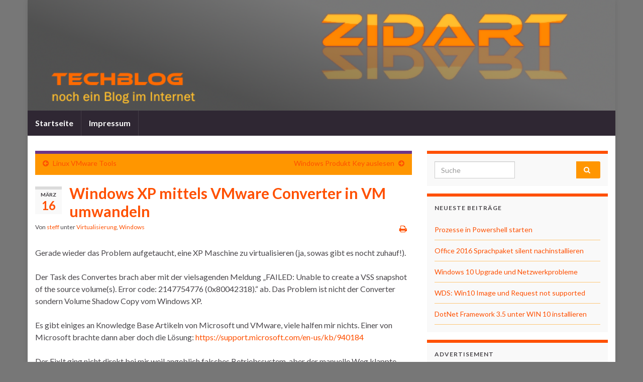

--- FILE ---
content_type: text/html; charset=UTF-8
request_url: https://techblog.steffmeister.at/windows-xp-mittels-vmware-converter-in-vm-umwandeln/
body_size: 38809
content:
<!DOCTYPE html><!--[if IE 7]>
<html class="ie ie7" lang="de">
<![endif]-->
<!--[if IE 8]>
<html class="ie ie8" lang="de">
<![endif]-->
<!--[if !(IE 7) & !(IE 8)]><!-->
<html lang="de">
<!--<![endif]-->
    <head>
        <meta charset="UTF-8">
        <meta http-equiv="X-UA-Compatible" content="IE=edge">
        <meta name="viewport" content="width=device-width, initial-scale=1">
        <title>Windows XP mittels VMware Converter in VM umwandeln &#8211; techblog</title>
<meta name='robots' content='max-image-preview:large' />
<link rel='dns-prefetch' href='//s.w.org' />
<link rel="alternate" type="application/rss+xml" title="techblog &raquo; Feed" href="https://techblog.steffmeister.at/feed/" />
<link rel="alternate" type="application/rss+xml" title="techblog &raquo; Kommentar-Feed" href="https://techblog.steffmeister.at/comments/feed/" />
<link rel="alternate" type="application/rss+xml" title="techblog &raquo; Windows XP mittels VMware Converter in VM umwandeln-Kommentar-Feed" href="https://techblog.steffmeister.at/windows-xp-mittels-vmware-converter-in-vm-umwandeln/feed/" />
		<script type="text/javascript">
			window._wpemojiSettings = {"baseUrl":"https:\/\/s.w.org\/images\/core\/emoji\/13.1.0\/72x72\/","ext":".png","svgUrl":"https:\/\/s.w.org\/images\/core\/emoji\/13.1.0\/svg\/","svgExt":".svg","source":{"concatemoji":"https:\/\/techblog.steffmeister.at\/wp-includes\/js\/wp-emoji-release.min.js?ver=5.8.12"}};
			!function(e,a,t){var n,r,o,i=a.createElement("canvas"),p=i.getContext&&i.getContext("2d");function s(e,t){var a=String.fromCharCode;p.clearRect(0,0,i.width,i.height),p.fillText(a.apply(this,e),0,0);e=i.toDataURL();return p.clearRect(0,0,i.width,i.height),p.fillText(a.apply(this,t),0,0),e===i.toDataURL()}function c(e){var t=a.createElement("script");t.src=e,t.defer=t.type="text/javascript",a.getElementsByTagName("head")[0].appendChild(t)}for(o=Array("flag","emoji"),t.supports={everything:!0,everythingExceptFlag:!0},r=0;r<o.length;r++)t.supports[o[r]]=function(e){if(!p||!p.fillText)return!1;switch(p.textBaseline="top",p.font="600 32px Arial",e){case"flag":return s([127987,65039,8205,9895,65039],[127987,65039,8203,9895,65039])?!1:!s([55356,56826,55356,56819],[55356,56826,8203,55356,56819])&&!s([55356,57332,56128,56423,56128,56418,56128,56421,56128,56430,56128,56423,56128,56447],[55356,57332,8203,56128,56423,8203,56128,56418,8203,56128,56421,8203,56128,56430,8203,56128,56423,8203,56128,56447]);case"emoji":return!s([10084,65039,8205,55357,56613],[10084,65039,8203,55357,56613])}return!1}(o[r]),t.supports.everything=t.supports.everything&&t.supports[o[r]],"flag"!==o[r]&&(t.supports.everythingExceptFlag=t.supports.everythingExceptFlag&&t.supports[o[r]]);t.supports.everythingExceptFlag=t.supports.everythingExceptFlag&&!t.supports.flag,t.DOMReady=!1,t.readyCallback=function(){t.DOMReady=!0},t.supports.everything||(n=function(){t.readyCallback()},a.addEventListener?(a.addEventListener("DOMContentLoaded",n,!1),e.addEventListener("load",n,!1)):(e.attachEvent("onload",n),a.attachEvent("onreadystatechange",function(){"complete"===a.readyState&&t.readyCallback()})),(n=t.source||{}).concatemoji?c(n.concatemoji):n.wpemoji&&n.twemoji&&(c(n.twemoji),c(n.wpemoji)))}(window,document,window._wpemojiSettings);
		</script>
		<style type="text/css">
img.wp-smiley,
img.emoji {
	display: inline !important;
	border: none !important;
	box-shadow: none !important;
	height: 1em !important;
	width: 1em !important;
	margin: 0 .07em !important;
	vertical-align: -0.1em !important;
	background: none !important;
	padding: 0 !important;
}
</style>
	<link rel='stylesheet' id='twoclick-social-media-buttons-css'  href='https://techblog.steffmeister.at/wp-content/plugins/2-click-socialmedia-buttons/css/socialshareprivacy-min.css?ver=1.6.4' type='text/css' media='all' />
<link rel='stylesheet' id='wp-block-library-css'  href='https://techblog.steffmeister.at/wp-includes/css/dist/block-library/style.min.css?ver=5.8.12' type='text/css' media='all' />
<link rel='stylesheet' id='if-menu-site-css-css'  href='https://techblog.steffmeister.at/wp-content/plugins/if-menu/assets/if-menu-site.css?ver=5.8.12' type='text/css' media='all' />
<link rel='stylesheet' id='wp-syntax-css-css'  href='https://techblog.steffmeister.at/wp-content/plugins/wp-syntax/css/wp-syntax.css?ver=1.1' type='text/css' media='all' />
<link rel='stylesheet' id='bootstrap-css'  href='https://techblog.steffmeister.at/wp-content/themes/graphene/bootstrap/css/bootstrap.min.css?ver=5.8.12' type='text/css' media='all' />
<link rel='stylesheet' id='font-awesome-css'  href='https://techblog.steffmeister.at/wp-content/themes/graphene/fonts/font-awesome/css/font-awesome.min.css?ver=5.8.12' type='text/css' media='all' />
<link rel='stylesheet' id='graphene-css'  href='https://techblog.steffmeister.at/wp-content/themes/graphene/style.css?ver=2.9' type='text/css' media='screen' />
<link rel='stylesheet' id='graphene-responsive-css'  href='https://techblog.steffmeister.at/wp-content/themes/graphene/responsive.css?ver=2.9' type='text/css' media='all' />
<link rel='stylesheet' id='graphene-print-css'  href='https://techblog.steffmeister.at/wp-content/themes/graphene/style-print.css?ver=2.9' type='text/css' media='print' />
<link rel='stylesheet' id='graphene-blocks-css'  href='https://techblog.steffmeister.at/wp-content/themes/graphene/blocks.css?ver=2.9' type='text/css' media='all' />
<script type='text/javascript' src='https://techblog.steffmeister.at/wp-includes/js/jquery/jquery.min.js?ver=3.6.0' id='jquery-core-js'></script>
<script type='text/javascript' src='https://techblog.steffmeister.at/wp-includes/js/jquery/jquery-migrate.min.js?ver=3.3.2' id='jquery-migrate-js'></script>
<script defer type='text/javascript' src='https://techblog.steffmeister.at/wp-content/themes/graphene/bootstrap/js/bootstrap.min.js?ver=2.9' id='bootstrap-js'></script>
<script defer type='text/javascript' src='https://techblog.steffmeister.at/wp-content/themes/graphene/js/bootstrap-hover-dropdown/bootstrap-hover-dropdown.min.js?ver=2.9' id='bootstrap-hover-dropdown-js'></script>
<script defer type='text/javascript' src='https://techblog.steffmeister.at/wp-content/themes/graphene/js/bootstrap-submenu/bootstrap-submenu.min.js?ver=2.9' id='bootstrap-submenu-js'></script>
<script defer type='text/javascript' src='https://techblog.steffmeister.at/wp-content/themes/graphene/js/jquery.infinitescroll.min.js?ver=2.9' id='infinite-scroll-js'></script>
<script type='text/javascript' id='graphene-js-extra'>
/* <![CDATA[ */
var grapheneJS = {"siteurl":"https:\/\/techblog.steffmeister.at","ajaxurl":"https:\/\/techblog.steffmeister.at\/wp-admin\/admin-ajax.php","templateUrl":"https:\/\/techblog.steffmeister.at\/wp-content\/themes\/graphene","isSingular":"1","enableStickyMenu":"","shouldShowComments":"1","commentsOrder":"newest","sliderDisable":"1","sliderInterval":"7000","infScrollBtnLbl":"Mehr lesen","infScrollOn":"","infScrollCommentsOn":"","totalPosts":"1","postsPerPage":"10","isPageNavi":"","infScrollMsgText":"Rufe window.grapheneInfScrollItemsPerPage weiteren Beitrag von window.grapheneInfScrollItemsLeft ab ...","infScrollMsgTextPlural":"Rufe window.grapheneInfScrollItemsPerPage weitere Beitr\u00e4ge von window.grapheneInfScrollItemsLeft ab ...","infScrollFinishedText":"Alles geladen!","commentsPerPage":"50","totalComments":"0","infScrollCommentsMsg":"Lade window.grapheneInfScrollCommentsPerPage von window.grapheneInfScrollCommentsLeft Kommentaren.","infScrollCommentsMsgPlural":"","infScrollCommentsFinishedMsg":"Alle Kommentare geladen!","disableLiveSearch":"1","txtNoResult":"No result found.","isMasonry":""};
/* ]]> */
</script>
<script defer type='text/javascript' src='https://techblog.steffmeister.at/wp-content/themes/graphene/js/graphene.js?ver=2.9' id='graphene-js'></script>
<link rel="https://api.w.org/" href="https://techblog.steffmeister.at/wp-json/" /><link rel="alternate" type="application/json" href="https://techblog.steffmeister.at/wp-json/wp/v2/posts/474" /><link rel="EditURI" type="application/rsd+xml" title="RSD" href="https://techblog.steffmeister.at/xmlrpc.php?rsd" />
<link rel="wlwmanifest" type="application/wlwmanifest+xml" href="https://techblog.steffmeister.at/wp-includes/wlwmanifest.xml" /> 
<meta name="generator" content="WordPress 5.8.12" />
<link rel="canonical" href="https://techblog.steffmeister.at/windows-xp-mittels-vmware-converter-in-vm-umwandeln/" />
<link rel='shortlink' href='https://techblog.steffmeister.at/?p=474' />
<link rel="alternate" type="application/json+oembed" href="https://techblog.steffmeister.at/wp-json/oembed/1.0/embed?url=https%3A%2F%2Ftechblog.steffmeister.at%2Fwindows-xp-mittels-vmware-converter-in-vm-umwandeln%2F" />
<link rel="alternate" type="text/xml+oembed" href="https://techblog.steffmeister.at/wp-json/oembed/1.0/embed?url=https%3A%2F%2Ftechblog.steffmeister.at%2Fwindows-xp-mittels-vmware-converter-in-vm-umwandeln%2F&#038;format=xml" />

<!-- OpenGraph Tags (added by 2-Click Social Media Buttons) -->
<meta property="og:site_name" content="techblog"/>
<meta property="og:locale" content="de_DE"/>
<meta property="og:locale:alternate" content="de_DE"/>
<meta property="og:type" content="article"/>
<meta property="og:title" content="Windows XP mittels VMware Converter in VM umwandeln"/>
<meta property="og:url" content="https://techblog.steffmeister.at/windows-xp-mittels-vmware-converter-in-vm-umwandeln/"/>
<meta property="og:description" content="Gerade wieder das Problem aufgetaucht, eine XP Maschine zu virtualisieren (ja, sowas gibt es nocht zuhauf!).

Der Task des Convertes brach aber mit der vielsagenden Meldung &quot;FAILED: Unable to create a VSS snapshot of the source volume(s). Error code: 2147754776 (0x80042318).&quot; ab. Das Problem ist nicht der Converter sondern Volume Shadow Copy vom Windows XP.

Es gibt einiges an Knowledge Ba ..."/>
<!-- /OpenGraph Tags -->

				<!-- Custom CSS (added by 2-Click Social Media Buttons) -->
				<style type="text/css">
				.social_share_privacy {
width: 120%;
}
				</style>
				<!-- /Custom CSS -->
						<script>
		   WebFontConfig = {
		      google: { 
		      	families: ["Lato:400,400i,700,700i&display=swap"]		      }
		   };

		   (function(d) {
		      var wf = d.createElement('script'), s = d.scripts[0];
		      wf.src = 'https://ajax.googleapis.com/ajax/libs/webfont/1.6.26/webfont.js';
		      wf.async = true;
		      s.parentNode.insertBefore(wf, s);
		   })(document);
		</script>
	<style type="text/css">
.entry-footer {border-color: #FBE1BB}.post-title, .post-title a, .post-title a:hover, .post-title a:visited {color: #FF5000}a, .post .date .day, .pagination>li>a, .pagination>li>a:hover, .pagination>li>span, #comments > h4.current a, #comments > h4.current a .fa, .post-nav-top p, .post-nav-top a, .autocomplete-suggestions strong {color: #FF5000}a:focus, a:hover, .post-nav-top a:hover {color: #ff7a00}.sidebar .sidebar-wrap {background-color: #f9f9f9; border-color: #FF5000}.sidebar ul li {border-color: #fec777}.btn, .btn:focus, .btn:hover, .btn a, .Button, .colour-preview .button, input[type="submit"], button[type="submit"], #commentform #submit, .wpsc_buy_button, #back-to-top, .wp-block-button .wp-block-button__link:not(.has-background) {background: #FF9600; color: #ffffff} .wp-block-button.is-style-outline .wp-block-button__link {background:transparent; border-color: #FF9600}.btn.btn-outline, .btn.btn-outline:hover {color: #FF9600;border-color: #FF9600}.post-nav-top, .archive-title, .page-title, .term-desc, .breadcrumb {background-color: #FF9600; border-color: #6b3589}.archive-title span {color: #cc3a06}.page-title, .archive-title, .term-desc {color: #000000}#comments .comment, #comments .pingback, #comments .trackback {background-color: #fef0dd; border-color: #eeeeee; box-shadow: 0 0 3px #eeeeee; box-shadow: 0 0 3px rgba(238,238,238,0.05); color: #4a474b}#comments ol.children li.bypostauthor, #comments li.bypostauthor.comment {border-color: #FF9600}body{background-image:none}.header_title, .header_title a, .header_title a:visited, .header_title a:hover, .header_desc {color:#blank}.carousel, .carousel .item{height:400px}@media (max-width: 991px) {.carousel, .carousel .item{height:250px}}#header{max-height:220px}.post-title, .post-title a, .post-title a:hover, .post-title a:visited{ color: #FF5000 }
</style>
		<script type="application/ld+json">{"@context":"http:\/\/schema.org","@type":"Article","mainEntityOfPage":"https:\/\/techblog.steffmeister.at\/windows-xp-mittels-vmware-converter-in-vm-umwandeln\/","publisher":{"@type":"Organization","name":"techblog"},"headline":"Windows XP mittels VMware Converter in VM umwandeln","datePublished":"2016-03-16T10:21:27+00:00","dateModified":"2016-03-16T10:21:27+00:00","description":"Gerade wieder das Problem aufgetaucht, eine XP Maschine zu virtualisieren (ja, sowas gibt es nocht zuhauf!). Der Task des Convertes brach aber mit der vielsagenden Meldung \"FAILED: Unable to create a VSS snapshot of the source volume(s). Error code:\u00a02147754776 (0x80042318).\" ab. Das Problem ist nicht der Converter sondern Volume Shadow Copy vom Windows XP. Es ...","author":{"@type":"Person","name":"steff"}}</script>
	<style type="text/css">.recentcomments a{display:inline !important;padding:0 !important;margin:0 !important;}</style>
<link rel="stylesheet" href="https://techblog.steffmeister.at/wp-content/plugins/wassup/css/wassup-widget.css?ver=1.9.4.5" type="text/css" />
<script type="text/javascript">
//<![CDATA[
function wassup_get_screenres(){
	var screen_res = screen.width + " x " + screen.height;
	if(screen_res==" x ") screen_res=window.screen.width+" x "+window.screen.height;
	if(screen_res==" x ") screen_res=screen.availWidth+" x "+screen.availHeight;
	if (screen_res!=" x "){document.cookie = "wassup_screen_resc5aaab7a2b6b72c830a66e35b6c7bed2=" + encodeURIComponent(screen_res)+ "; path=/; domain=" + document.domain;}
}
wassup_get_screenres();
//]]>
</script><style type="text/css" id="custom-background-css">
body.custom-background { background-color: #777777; }
</style>
			<style type="text/css" id="wp-custom-css">
			
div#sidebar1 div.textwidget {
	width: 180px;
	margin: 0px auto;
}
.sidebar h3 {
	-webkit-border-radius: 0px;
    -moz-border-radius: 0px;
	border-radius: 0px;
    font-size: 15px;
    height: 16px;
    padding: 3px 12px 5px 12px;
}		</style>
		    </head>
    <body class="post-template-default single single-post postid-474 single-format-standard custom-background wp-embed-responsive layout-boxed two_col_left two-columns singular">
        
        <div class="container boxed-wrapper">
            
            

            <div id="header" class="row">

                <img src="https://techblog.steffmeister.at/wp-content/uploads/cropped-siteheader.png" alt="techblog" title="techblog" width="960" height="198" />                
                                                                </div>


                        <nav class="navbar row navbar-inverse">

                <div class="navbar-header align-center">
                		                    <button type="button" class="navbar-toggle collapsed" data-toggle="collapse" data-target="#header-menu-wrap, #secondary-menu-wrap">
	                        <span class="sr-only">Navigation umschalten</span>
	                        <span class="icon-bar"></span>
	                        <span class="icon-bar"></span>
	                        <span class="icon-bar"></span>
	                    </button>
                	                    
                    
                                            <p class="header_title mobile-only">
                            <a href="https://techblog.steffmeister.at" title="Zurück zur Startseite">                                techblog                            </a>                        </p>
                    
                                            
                                    </div>

                                    <div class="collapse navbar-collapse" id="header-menu-wrap">

            			<ul id="header-menu" class="nav navbar-nav flip"><li id="menu-item-508" class="menu-item menu-item-type-custom menu-item-object-custom menu-item-home menu-item-508"><a href="https://techblog.steffmeister.at/">Startseite</a></li>
<li id="menu-item-539" class="menu-item menu-item-type-post_type menu-item-object-page menu-item-539"><a href="https://techblog.steffmeister.at/impressum/">Impressum</a></li>
</ul>                        
            			                        
                                            </div>
                
                                    
                            </nav>

            
            <div id="content" class="clearfix hfeed row">
                
                    
                                        
                    <div id="content-main" class="clearfix content-main col-md-8">
                    
	
		<div class="post-nav post-nav-top clearfix">
			<p class="previous col-sm-6"><i class="fa fa-arrow-circle-left"></i> <a href="https://techblog.steffmeister.at/linux-vmware-tools/" rel="prev">Linux VMware Tools</a></p>			<p class="next-post col-sm-6"><a href="https://techblog.steffmeister.at/windows-produkt-key-auslesen/" rel="next">Windows Produkt Key auslesen</a> <i class="fa fa-arrow-circle-right"></i></p>					</div>
		        
<div id="post-474" class="clearfix post post-474 type-post status-publish format-standard hentry category-virtualisierung category-windows item-wrap">
		
	<div class="entry clearfix">
    	
                    	<div class="post-date date alpha ">
            <p class="default_date">
            	<span class="month">März</span>
                <span class="day">16</span>
                            </p>
                    </div>
            
		        <h1 class="post-title entry-title">
			Windows XP mittels VMware Converter in VM umwandeln			        </h1>
		
			    <ul class="post-meta entry-meta clearfix">
	    		        <li class="byline">
	        	Von <span class="author"><a href="https://techblog.steffmeister.at/author/steff/" rel="author">steff</a></span><span class="entry-cat"> unter <span class="terms"><a class="term term-category term-44" href="https://techblog.steffmeister.at/category/virtualisierung/">Virtualisierung</a>, <a class="term term-category term-54" href="https://techblog.steffmeister.at/category/windows/">Windows</a></span></span>	        </li>
	        	        <li class="print-date">
	        	<p class="printonly"><em>16. März 2016</em></p>	        </li>
	        	        <li class="print">
	        	        <a href="javascript:print();" title="beitrag drucken">
            <i class="fa fa-print"></i>
        </a>
    	        </li>
	        	    </ul>
    
				
				<div class="entry-content clearfix">
							
										
						<p>Gerade wieder das Problem aufgetaucht, eine XP Maschine zu virtualisieren (ja, sowas gibt es nocht zuhauf!).</p>
<p>Der Task des Convertes brach aber mit der vielsagenden Meldung &#8222;FAILED: Unable to create a VSS snapshot of the source volume(s). Error code: 2147754776 (0x80042318).&#8220; ab. Das Problem ist nicht der Converter sondern Volume Shadow Copy vom Windows XP.</p>
<p>Es gibt einiges an Knowledge Base Artikeln von Microsoft und VMware, viele halfen mir nichts. Einer von Microsoft brachte dann aber doch die Lösung: <a href="https://support.microsoft.com/en-us/kb/940184">https://support.microsoft.com/en-us/kb/940184</a></p>
<p>Der FixIt ging nicht direkt bei mir weil angeblich falsches Betriebssystem, aber der manuelle Weg klappte.</p>
<div class="twoclick_social_bookmarks_post_474 social_share_privacy clearfix 1.6.4 locale-de_DE sprite-de_DE"></div><div class="twoclick-js"><script type="text/javascript">/* <![CDATA[ */
jQuery(document).ready(function($){if($('.twoclick_social_bookmarks_post_474')){$('.twoclick_social_bookmarks_post_474').socialSharePrivacy({"services":{"facebook":{"status":"on","txt_info":"2 Klicks f\u00fcr mehr Datenschutz: Erst wenn Sie hier klicken, wird der Button aktiv und Sie k\u00f6nnen Ihre Empfehlung an Facebook senden. Schon beim Aktivieren werden Daten an Dritte \u00fcbertragen - siehe <em>i<\/em>.","perma_option":"off","action":"recommend","language":"de_DE"},"twitter":{"reply_to":"","tweet_text":"Windows%20XP%20mittels%20VMware%20Converter%20in%20VM%20umwandeln%20%C2%BB%20techblog","status":"on","txt_info":"2 Klicks f\u00fcr mehr Datenschutz: Erst wenn Sie hier klicken, wird der Button aktiv und Sie k\u00f6nnen Ihre Empfehlung an Twitter senden. Schon beim Aktivieren werden Daten an Dritte \u00fcbertragen - siehe <em>i<\/em>.","perma_option":"off","language":"de","referrer_track":""},"gplus":{"status":"on","txt_info":"2 Klicks f\u00fcr mehr Datenschutz: Erst wenn Sie hier klicken, wird der Button aktiv und Sie k\u00f6nnen Ihre Empfehlung an Google+ senden. Schon beim Aktivieren werden Daten an Dritte \u00fcbertragen - siehe <em>i<\/em>.","perma_option":"off","referrer_track":""},"flattr":{"uid":"steffmeister","status":"on","the_title":"Windows%20XP%20mittels%20VMware%20Converter%20in%20VM%20umwandeln","the_excerpt":"Gerade wieder das Problem aufgetaucht, eine XP Maschine zu virtualisieren (ja, sowas gibt es nocht zuhauf!).\r\n\r\nDer Task des Convertes brach aber mit der vielsagenden Meldung &quot;FAILED: Unable to create a VSS snapshot of the source volume(s). Error code:\u00a02147754776 (0x80042318).&quot; ab. Das Problem ist nicht der Converter sondern Volume Shadow Copy vom Windows XP.\r\n\r\nEs gibt einiges an Knowledge Ba ...","txt_info":"2 Klicks f\u00fcr mehr Datenschutz: Erst wenn Sie hier klicken, wird der Button aktiv und Sie k\u00f6nnen Ihre Empfehlung an Flattr senden. Schon beim Aktivieren werden Daten an Dritte \u00fcbertragen - siehe <em>i<\/em>.","perma_option":"off"}},"txt_help":"Wenn Sie diese Felder durch einen Klick aktivieren, werden Informationen an Facebook, Twitter, Flattr, Xing, t3n, LinkedIn, Pinterest oder Google eventuell ins Ausland \u00fcbertragen und unter Umst\u00e4nden auch dort gespeichert. N\u00e4heres erfahren Sie durch einen Klick auf das <em>i<\/em>.","settings_perma":"Dauerhaft aktivieren und Daten\u00fcber-tragung zustimmen:","info_link":"http:\/\/www.heise.de\/ct\/artikel\/2-Klicks-fuer-mehr-Datenschutz-1333879.html","uri":"https:\/\/techblog.steffmeister.at\/windows-xp-mittels-vmware-converter-in-vm-umwandeln\/","post_id":474,"post_title_referrer_track":"Windows+XP+mittels+VMware+Converter+in+VM+umwandeln","display_infobox":"on"});}});
/* ]]&gt; */</script></div>								</div>
		
			</div>

</div>

    <div class="entry-author">
        <div class="row">
            <div class="author-avatar col-sm-3">
            	<a href="https://techblog.steffmeister.at/author/steff/" rel="author">
					<img alt='' src='https://secure.gravatar.com/avatar/678aa86a025b9adb94ea2424b11d01f9?s=200&#038;d=mm&#038;r=g' srcset='https://secure.gravatar.com/avatar/678aa86a025b9adb94ea2424b11d01f9?s=400&#038;d=mm&#038;r=g 2x' class='avatar avatar-200 photo' height='200' width='200' loading='lazy'/>                </a>
            </div>

            <div class="author-bio col-sm-9">
                <h3 class="section-title-sm">steff</h3>
                    <ul class="author-social">
    	        
			        <li><a href="mailto:software@steffmeister.at"><i class="fa fa-envelope-o"></i></a></li>
            </ul>
                </div>
        </div>
    </div>
    
<p class="printonly"><span class="printonly url"><strong>Permanentlink zu diesem Beitrag: </strong><span>https://techblog.steffmeister.at/windows-xp-mittels-vmware-converter-in-vm-umwandeln/</span></span></p>











	<div id="comment-form-wrap" class="clearfix">
			<div id="respond" class="comment-respond">
		<h3 id="reply-title" class="comment-reply-title">Schreibe einen Kommentar <small><a class="btn btn-sm" rel="nofollow" id="cancel-comment-reply-link" href="/windows-xp-mittels-vmware-converter-in-vm-umwandeln/#respond" style="display:none;">Antwort abbrechen</a></small></h3><form action="https://techblog.steffmeister.at/wp-comments-post.php" method="post" id="commentform" class="comment-form"><p  class="comment-notes">Deine Email-Adresse wird nicht veröffentlicht.</p><div class="form-group">
								<label for="comment" class="sr-only"></label>
								<textarea name="comment" class="form-control" id="comment" cols="40" rows="10" aria-required="true" placeholder="Deine Nachricht"></textarea>
							</div><div class="row"><div class="form-group col-sm-4">
						<label for="author" class="sr-only"></label>
						<input type="text" class="form-control" aria-required="true" id="author" name="author" value="" placeholder="Name" />
					</div>
<div class="form-group col-sm-4">
						<label for="email" class="sr-only"></label>
						<input type="text" class="form-control" aria-required="true" id="email" name="email" value="" placeholder="E-Mail" />
					</div>
<div class="form-group col-sm-4">
						<label for="url" class="sr-only"></label>
						<input type="text" class="form-control" id="url" name="url" value="" placeholder="Website (optional)" />
					</div>
</div><p class="form-submit"><input name="submit" type="submit" id="submit" class="submit btn" value="Kommentar senden" /> <input type='hidden' name='comment_post_ID' value='474' id='comment_post_ID' />
<input type='hidden' name='comment_parent' id='comment_parent' value='0' />
</p><p style="display: none;"><input type="hidden" id="akismet_comment_nonce" name="akismet_comment_nonce" value="b1125c6c06" /></p><p style="display: none !important;"><label>&#916;<textarea name="ak_hp_textarea" cols="45" rows="8" maxlength="100"></textarea></label><input type="hidden" id="ak_js_1" name="ak_js" value="210"/><script>document.getElementById( "ak_js_1" ).setAttribute( "value", ( new Date() ).getTime() );</script></p><div class="clear"></div></form>	</div><!-- #respond -->
	<p class="akismet_comment_form_privacy_notice">Diese Website verwendet Akismet, um Spam zu reduzieren. <a href="https://akismet.com/privacy/" target="_blank" rel="nofollow noopener">Erfahre mehr darüber, wie deine Kommentardaten verarbeitet werden</a>.</p>	</div>
    

            
  

                </div><!-- #content-main -->
        
            
<div id="sidebar1" class="sidebar sidebar-right widget-area col-md-4">

	
    <div id="search-2" class="sidebar-wrap widget_search"><form class="searchform" method="get" action="https://techblog.steffmeister.at">
	<div class="input-group">
		<div class="form-group live-search-input">
			<label for="s" class="screen-reader-text">Search for:</label>
		    <input type="text" id="s" name="s" class="form-control" placeholder="Suche">
		    		</div>
	    <span class="input-group-btn">
	    	<button class="btn btn-default" type="submit"><i class="fa fa-search"></i></button>
	    </span>
    </div>
    </form></div>
		<div id="recent-posts-2" class="sidebar-wrap widget_recent_entries">
		<h2 class="widget-title">Neueste Beiträge</h2>
		<ul>
											<li>
					<a href="https://techblog.steffmeister.at/prozesse-in-powershell-starten/">Prozesse in Powershell starten</a>
									</li>
											<li>
					<a href="https://techblog.steffmeister.at/office-2016-sprachpaket-silent-nachinstallieren/">Office 2016 Sprachpaket silent nachinstallieren</a>
									</li>
											<li>
					<a href="https://techblog.steffmeister.at/windows-10-upgrade-und-netzwerkprobleme/">Windows 10 Upgrade und Netzwerkprobleme</a>
									</li>
											<li>
					<a href="https://techblog.steffmeister.at/wds-win10-image-und-request-not-supported/">WDS: Win10 Image und Request not supported</a>
									</li>
											<li>
					<a href="https://techblog.steffmeister.at/dotnet-framework-3-5-unter-win-10-installieren/">DotNet Framework 3.5 unter WIN 10 installieren</a>
									</li>
					</ul>

		</div><div id="custom_html-2" class="widget_text sidebar-wrap widget_custom_html"><h2 class="widget-title">Advertisement</h2><div class="textwidget custom-html-widget"><script async src="https://pagead2.googlesyndication.com/pagead/js/adsbygoogle.js"></script>
<!-- techblog rechts neu -->
<ins class="adsbygoogle"
     style="display:block"
     data-ad-client="ca-pub-2142366287060671"
     data-ad-slot="4325145208"
     data-ad-format="auto"
     data-full-width-responsive="true"></ins>
<script>
     (adsbygoogle = window.adsbygoogle || []).push({});
</script></div></div><div id="recent-comments-2" class="sidebar-wrap widget_recent_comments"><h2 class="widget-title">Neueste Kommentare</h2><ul id="recentcomments"><li class="recentcomments"><span class="comment-author-link"><a href='http://www.arthold.at' rel='external nofollow ugc' class='url'>artinger</a></span> bei <a href="https://techblog.steffmeister.at/dotnet-framework-3-5-unter-win-10-installieren/#comment-12206">DotNet Framework 3.5 unter WIN 10 installieren</a></li><li class="recentcomments"><span class="comment-author-link">Stefan</span> bei <a href="https://techblog.steffmeister.at/dotnet-framework-3-5-unter-win-10-installieren/#comment-12202">DotNet Framework 3.5 unter WIN 10 installieren</a></li><li class="recentcomments"><span class="comment-author-link">Steff</span> bei <a href="https://techblog.steffmeister.at/dotnet-framework-3-5-unter-win-10-installieren/#comment-12087">DotNet Framework 3.5 unter WIN 10 installieren</a></li><li class="recentcomments"><span class="comment-author-link"><a href='http://www.drwindows.de/windows-7-allgemein/84535-bei-runterfahren-neuerdings-bluesreen.html#post784475' rel='external nofollow ugc' class='url'>Bei Runterfahren neuerdings Bluesreen</a></span> bei <a href="https://techblog.steffmeister.at/bluescreen-stop-0x00000076-process_has_locked_pages/#comment-9647">Bluescreen STOP 0x00000076 &#8211; PROCESS_HAS_LOCKED_PAGES</a></li><li class="recentcomments"><span class="comment-author-link">steff</span> bei <a href="https://techblog.steffmeister.at/typo3-auto-fill-tt_news-news-article-author/#comment-3792">Typo3 auto fill tt_news news article author</a></li></ul></div><div id="archives-2" class="sidebar-wrap widget_archive"><h2 class="widget-title">Archiv</h2>		<label class="screen-reader-text" for="archives-dropdown-2">Archiv</label>
		<select id="archives-dropdown-2" name="archive-dropdown">
			
			<option value="">Monat auswählen</option>
				<option value='https://techblog.steffmeister.at/2021/07/'> Juli 2021 </option>
	<option value='https://techblog.steffmeister.at/2019/10/'> Oktober 2019 </option>
	<option value='https://techblog.steffmeister.at/2017/03/'> März 2017 </option>
	<option value='https://techblog.steffmeister.at/2017/01/'> Januar 2017 </option>
	<option value='https://techblog.steffmeister.at/2016/06/'> Juni 2016 </option>
	<option value='https://techblog.steffmeister.at/2016/04/'> April 2016 </option>
	<option value='https://techblog.steffmeister.at/2016/03/'> März 2016 </option>
	<option value='https://techblog.steffmeister.at/2015/09/'> September 2015 </option>
	<option value='https://techblog.steffmeister.at/2015/03/'> März 2015 </option>
	<option value='https://techblog.steffmeister.at/2015/01/'> Januar 2015 </option>
	<option value='https://techblog.steffmeister.at/2014/12/'> Dezember 2014 </option>
	<option value='https://techblog.steffmeister.at/2014/10/'> Oktober 2014 </option>
	<option value='https://techblog.steffmeister.at/2014/02/'> Februar 2014 </option>
	<option value='https://techblog.steffmeister.at/2014/01/'> Januar 2014 </option>
	<option value='https://techblog.steffmeister.at/2013/11/'> November 2013 </option>
	<option value='https://techblog.steffmeister.at/2013/09/'> September 2013 </option>
	<option value='https://techblog.steffmeister.at/2013/04/'> April 2013 </option>
	<option value='https://techblog.steffmeister.at/2013/01/'> Januar 2013 </option>
	<option value='https://techblog.steffmeister.at/2012/08/'> August 2012 </option>
	<option value='https://techblog.steffmeister.at/2012/05/'> Mai 2012 </option>
	<option value='https://techblog.steffmeister.at/2012/03/'> März 2012 </option>
	<option value='https://techblog.steffmeister.at/2012/02/'> Februar 2012 </option>
	<option value='https://techblog.steffmeister.at/2011/11/'> November 2011 </option>
	<option value='https://techblog.steffmeister.at/2011/09/'> September 2011 </option>
	<option value='https://techblog.steffmeister.at/2011/05/'> Mai 2011 </option>
	<option value='https://techblog.steffmeister.at/2011/04/'> April 2011 </option>
	<option value='https://techblog.steffmeister.at/2011/03/'> März 2011 </option>
	<option value='https://techblog.steffmeister.at/2011/02/'> Februar 2011 </option>
	<option value='https://techblog.steffmeister.at/2011/01/'> Januar 2011 </option>
	<option value='https://techblog.steffmeister.at/2010/11/'> November 2010 </option>
	<option value='https://techblog.steffmeister.at/2010/10/'> Oktober 2010 </option>
	<option value='https://techblog.steffmeister.at/2010/09/'> September 2010 </option>
	<option value='https://techblog.steffmeister.at/2010/06/'> Juni 2010 </option>
	<option value='https://techblog.steffmeister.at/2010/05/'> Mai 2010 </option>
	<option value='https://techblog.steffmeister.at/2010/02/'> Februar 2010 </option>

		</select>

<script type="text/javascript">
/* <![CDATA[ */
(function() {
	var dropdown = document.getElementById( "archives-dropdown-2" );
	function onSelectChange() {
		if ( dropdown.options[ dropdown.selectedIndex ].value !== '' ) {
			document.location.href = this.options[ this.selectedIndex ].value;
		}
	}
	dropdown.onchange = onSelectChange;
})();
/* ]]> */
</script>
			</div><div id="categories-2" class="sidebar-wrap widget_categories"><h2 class="widget-title">Kategorien</h2>
			<ul>
					<li class="cat-item cat-item-53"><a href="https://techblog.steffmeister.at/category/android/">Android</a>
</li>
	<li class="cat-item cat-item-57"><a href="https://techblog.steffmeister.at/category/blackberry/">Blackberry</a>
</li>
	<li class="cat-item cat-item-45"><a href="https://techblog.steffmeister.at/category/cms/">CMS</a>
</li>
	<li class="cat-item cat-item-48"><a href="https://techblog.steffmeister.at/category/css/">CSS</a>
</li>
	<li class="cat-item cat-item-37"><a href="https://techblog.steffmeister.at/category/handysmartphones/">Handy/Smartphones</a>
</li>
	<li class="cat-item cat-item-52"><a href="https://techblog.steffmeister.at/category/home-entertainment/">Home Entertainment</a>
</li>
	<li class="cat-item cat-item-47"><a href="https://techblog.steffmeister.at/category/javascript/">JavaScript</a>
</li>
	<li class="cat-item cat-item-58"><a href="https://techblog.steffmeister.at/category/linux/">Linux</a>
</li>
	<li class="cat-item cat-item-40"><a href="https://techblog.steffmeister.at/category/netzwerk/">Netzwerk</a>
</li>
	<li class="cat-item cat-item-41"><a href="https://techblog.steffmeister.at/category/office/">Office</a>
</li>
	<li class="cat-item cat-item-56"><a href="https://techblog.steffmeister.at/category/php/">PHP</a>
</li>
	<li class="cat-item cat-item-42"><a href="https://techblog.steffmeister.at/category/powershell/">Powershell</a>
</li>
	<li class="cat-item cat-item-43"><a href="https://techblog.steffmeister.at/category/security/">Security</a>
</li>
	<li class="cat-item cat-item-46"><a href="https://techblog.steffmeister.at/category/sql/">SQL</a>
</li>
	<li class="cat-item cat-item-59"><a href="https://techblog.steffmeister.at/category/typo3/">Typo3</a>
</li>
	<li class="cat-item cat-item-1"><a href="https://techblog.steffmeister.at/category/uncategorized/">Uncategorized</a>
</li>
	<li class="cat-item cat-item-44"><a href="https://techblog.steffmeister.at/category/virtualisierung/">Virtualisierung</a>
</li>
	<li class="cat-item cat-item-55"><a href="https://techblog.steffmeister.at/category/web/">Web</a>
</li>
	<li class="cat-item cat-item-54"><a href="https://techblog.steffmeister.at/category/windows/">Windows</a>
</li>
	<li class="cat-item cat-item-51"><a href="https://techblog.steffmeister.at/category/windowsphone/">WindowsPhone</a>
</li>
			</ul>

			</div><div id="meta-2" class="sidebar-wrap widget_meta"><h2 class="widget-title">Meta</h2>
		<ul>
						<li><a href="https://techblog.steffmeister.at/wp-login.php">Anmelden</a></li>
			<li><a href="https://techblog.steffmeister.at/feed/">Feed der Einträge</a></li>
			<li><a href="https://techblog.steffmeister.at/comments/feed/">Kommentar-Feed</a></li>

			<li><a href="https://de.wordpress.org/">WordPress.org</a></li>
		</ul>

		</div>    
        
    
</div><!-- #sidebar1 -->        
        
    </div><!-- #content -->




<div id="footer" class="row default-footer">
    
        
            
            <div class="copyright-developer">
                                    <div id="copyright">
                        <p>&copy; 2026 techblog.</p>                    </div>
                
                                    <div id="developer">
                        <p>
                                                        Gemacht mit <i class="fa fa-heart"></i> von <a href="https://www.graphene-theme.com/" rel="nofollow">Graphene Themes</a>.                        </p>

                                            </div>
                            </div>

        
                
    </div><!-- #footer -->


</div><!-- #container -->


<!-- <p class="small"> WassUp 1.9.4.5 timestamp: 2026-01-21 11:46:39PM UTC (12:46AM)<br />
Wenn der Zeitstempel oben nicht aktuell ist, ist diese Seite gecached.</p> -->
		<a href="#" id="back-to-top" title="Back to top"><i class="fa fa-chevron-up"></i></a>
	<script type='text/javascript' src='https://techblog.steffmeister.at/wp-content/plugins/2-click-socialmedia-buttons/js/social_bookmarks-min.js?ver=1.6.4' id='twoclick-social-media-buttons-jquery-js'></script>
<script type='text/javascript' src='https://techblog.steffmeister.at/wp-content/plugins/wp-syntax/js/wp-syntax.js?ver=1.1' id='wp-syntax-js-js'></script>
<script defer type='text/javascript' src='https://techblog.steffmeister.at/wp-includes/js/comment-reply.min.js?ver=5.8.12' id='comment-reply-js'></script>
<script type='text/javascript' src='https://techblog.steffmeister.at/wp-includes/js/wp-embed.min.js?ver=5.8.12' id='wp-embed-js'></script>
<script defer type='text/javascript' src='https://techblog.steffmeister.at/wp-content/plugins/akismet/_inc/akismet-frontend.js?ver=1664882559' id='akismet-frontend-js'></script>
</body>
</html>

--- FILE ---
content_type: text/html; charset=utf-8
request_url: https://www.google.com/recaptcha/api2/aframe
body_size: 265
content:
<!DOCTYPE HTML><html><head><meta http-equiv="content-type" content="text/html; charset=UTF-8"></head><body><script nonce="yIyypeKasVJOysoX7wExIA">/** Anti-fraud and anti-abuse applications only. See google.com/recaptcha */ try{var clients={'sodar':'https://pagead2.googlesyndication.com/pagead/sodar?'};window.addEventListener("message",function(a){try{if(a.source===window.parent){var b=JSON.parse(a.data);var c=clients[b['id']];if(c){var d=document.createElement('img');d.src=c+b['params']+'&rc='+(localStorage.getItem("rc::a")?sessionStorage.getItem("rc::b"):"");window.document.body.appendChild(d);sessionStorage.setItem("rc::e",parseInt(sessionStorage.getItem("rc::e")||0)+1);localStorage.setItem("rc::h",'1769039202882');}}}catch(b){}});window.parent.postMessage("_grecaptcha_ready", "*");}catch(b){}</script></body></html>